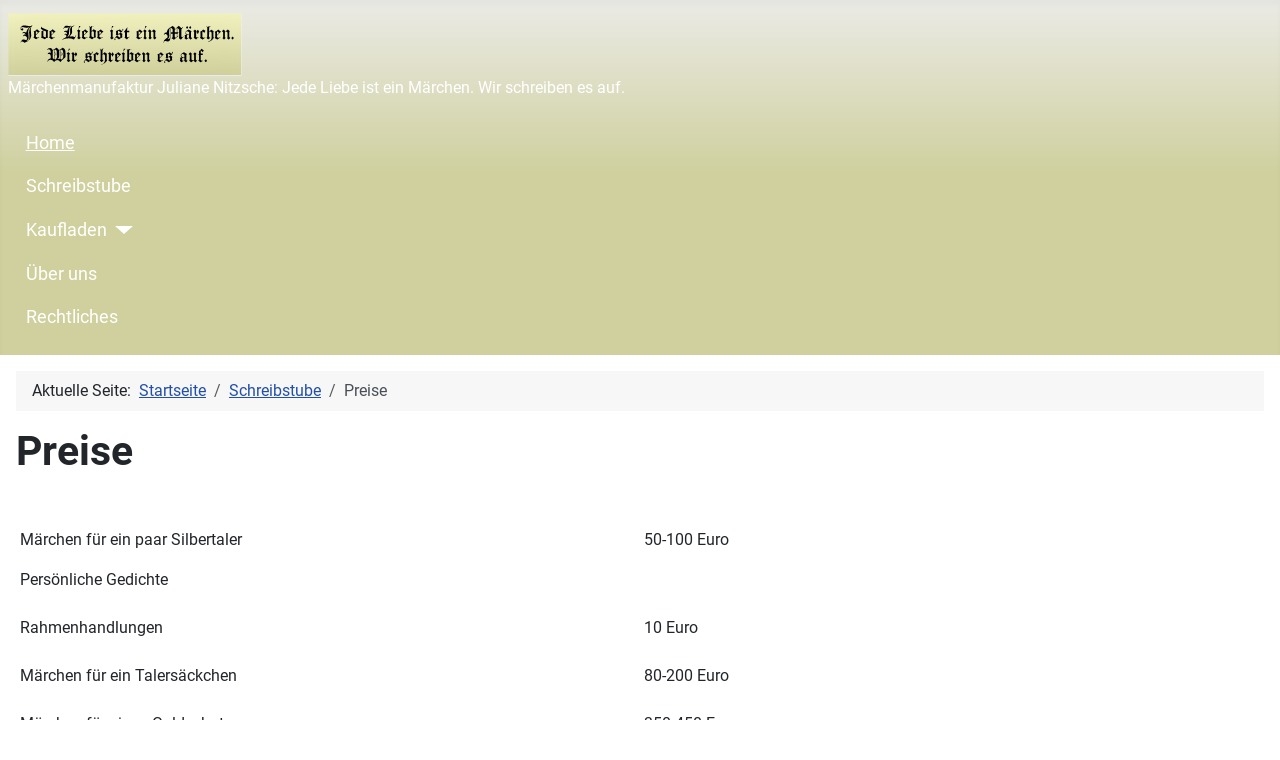

--- FILE ---
content_type: text/html; charset=utf-8
request_url: http://maerchenmanufaktur.de/index.php/schreibstube/preise
body_size: 2870
content:
<!DOCTYPE html>
<html lang="de-de" dir="ltr">
<head>
    <meta charset="utf-8">
	<meta name="viewport" content="width=device-width, initial-scale=1">
	<meta name="generator" content="Joomla! - Open Source Content Management">
	<title>Preise</title>
	<link href="/index.php/schreibstube/preise?format=feed&amp;type=rss" rel="alternate" type="application/rss+xml" title="Preise">
	<link href="/index.php/schreibstube/preise?format=feed&amp;type=atom" rel="alternate" type="application/atom+xml" title="Preise">
	<link href="/media/system/images/joomla-favicon.svg" rel="icon" type="image/svg+xml">
	<link href="/media/system/images/favicon.ico" rel="alternate icon" type="image/vnd.microsoft.icon">
	<link href="/media/system/images/joomla-favicon-pinned.svg" rel="mask-icon" color="#000">

    <link href="/media/system/css/joomla-fontawesome.min.css?adfd0c5e60c14c2fc661e3b22acee077" rel="lazy-stylesheet" /><noscript><link href="/media/system/css/joomla-fontawesome.min.css?adfd0c5e60c14c2fc661e3b22acee077" rel="stylesheet" /></noscript>
	<link href="/media/templates/site/cassiopeia/css/global/fonts-local_roboto.min.css?adfd0c5e60c14c2fc661e3b22acee077" rel="lazy-stylesheet" /><noscript><link href="/media/templates/site/cassiopeia/css/global/fonts-local_roboto.min.css?adfd0c5e60c14c2fc661e3b22acee077" rel="stylesheet" /></noscript>
	<link href="/media/templates/site/cassiopeia/css/template.min.css?adfd0c5e60c14c2fc661e3b22acee077" rel="stylesheet" />
	<link href="/media/templates/site/cassiopeia/css/global/colors_standard.min.css?adfd0c5e60c14c2fc661e3b22acee077" rel="stylesheet" />
	<link href="/media/templates/site/cassiopeia/css/vendor/joomla-custom-elements/joomla-alert.min.css?0.2.0" rel="stylesheet" />
	<link href="/media/templates/site/cassiopeia/css/user.css?adfd0c5e60c14c2fc661e3b22acee077" rel="stylesheet" />
	<style>:root {
		--hue: 214;
		--template-bg-light: #f0f4fb;
		--template-text-dark: #495057;
		--template-text-light: #ffffff;
		--template-link-color: var(--link-color);
		--template-special-color: #001B4C;
		
	}</style>

    <script src="/media/vendor/metismenujs/js/metismenujs.min.js?1.4.0" defer></script>
	<script src="/media/templates/site/cassiopeia/js/mod_menu/menu-metismenu.min.js?adfd0c5e60c14c2fc661e3b22acee077" defer></script>
	<script type="application/json" class="joomla-script-options new">{"joomla.jtext":{"ERROR":"Fehler","MESSAGE":"Nachricht","NOTICE":"Hinweis","WARNING":"Warnung","JCLOSE":"Schlie\u00dfen","JOK":"OK","JOPEN":"\u00d6ffnen"},"system.paths":{"root":"","rootFull":"http:\/\/maerchenmanufaktur.de\/","base":"","baseFull":"http:\/\/maerchenmanufaktur.de\/"},"csrf.token":"922febe9efbaea07b965660a20fdf332"}</script>
	<script src="/media/system/js/core.min.js?37ffe4186289eba9c5df81bea44080aff77b9684"></script>
	<script src="/media/templates/site/cassiopeia/js/template.min.js?adfd0c5e60c14c2fc661e3b22acee077" defer></script>
	<script src="/media/system/js/messages-es5.min.js?c29829fd2432533d05b15b771f86c6637708bd9d" nomodule defer></script>
	<script src="/media/system/js/messages.min.js?7f7aa28ac8e8d42145850e8b45b3bc82ff9a6411" type="module"></script>
	<script type="application/ld+json">{"@context":"https:\/\/schema.org","@type":"BreadcrumbList","itemListElement":[{"@type":"ListItem","position":1,"item":{"@id":"http:\/\/maerchenmanufaktur.de\/index.php","name":"Startseite"}},{"@type":"ListItem","position":2,"item":{"@id":"http:\/\/maerchenmanufaktur.de\/index.php\/schreibstube","name":"Schreibstube"}},{"@type":"ListItem","position":3,"item":{"name":"Preise"}}]}</script>

</head>

<body class="site com_content wrapper-static view-category layout-blog no-task itemid-134">
    <header class="header container-header full-width">

        
        
                    <div class="grid-child">
                <div class="navbar-brand">
                    <a class="brand-logo" href="/">
                        <img loading="eager" decoding="async" src="http://maerchenmanufaktur.de/images/banners/SchreibstubeIcon.png" alt="Märchenmanufaktur Juliane Nitzsche" width="234" height="63">                    </a>
                                            <div class="site-description">Märchenmanufaktur Juliane Nitzsche: Jede Liebe ist ein Märchen. Wir schreiben es auf.</div>
                                    </div>
            </div>
        
                    <div class="grid-child container-nav">
                                    <ul class="mod-menu mod-menu_dropdown-metismenu metismenu mod-list ">
<li class="metismenu-item item-101 level-1 default active"><a href="/index.php" >Home</a></li><li class="metismenu-item item-134 level-1 current"><a href="/index.php/schreibstube" aria-current="location">Schreibstube</a></li><li class="metismenu-item item-123 level-1 deeper parent"><a href="/index.php/kaufladen" >Kaufladen</a><button class="mm-collapsed mm-toggler mm-toggler-link" aria-haspopup="true" aria-expanded="false" aria-label="Kaufladen"></button><ul class="mm-collapse"><li class="metismenu-item item-129 level-2"><a href="/index.php/kaufladen/kasperletheaterstuecke" >Kasperletheaterstücke</a></li><li class="metismenu-item item-130 level-2"><a href="/index.php/kaufladen/adventskalender" >Adventskalender</a></li><li class="metismenu-item item-131 level-2"><a href="/index.php/kaufladen/hoerbuecher" >Hörbücher</a></li><li class="metismenu-item item-133 level-2"><a href="/index.php/kaufladen/stabpuppenspiele" >Stabpuppenspiele</a></li><li class="metismenu-item item-132 level-2"><a href="/index.php/kaufladen/theaterstuecke" >Theaterstücke</a></li><li class="metismenu-item item-136 level-2"><a href="/index.php/kaufladen/meine-rechnung" >Meine Rechnung</a></li></ul></li><li class="metismenu-item item-135 level-1"><a href="/index.php/ueber-uns" >Über uns</a></li><li class="metismenu-item item-193 level-1"><a href="/index.php/rechtliches" >Rechtliches</a></li></ul>

                                            </div>
            </header>

    <div class="site-grid">
        
        
        
        
        <div class="grid-child container-component">
            <nav class="mod-breadcrumbs__wrapper" aria-label="Breadcrumbs">
    <ol class="mod-breadcrumbs breadcrumb px-3 py-2">
                    <li class="mod-breadcrumbs__here float-start">
                Aktuelle Seite: &#160;
            </li>
        
        <li class="mod-breadcrumbs__item breadcrumb-item"><a href="/index.php" class="pathway"><span>Startseite</span></a></li><li class="mod-breadcrumbs__item breadcrumb-item"><a href="/index.php/schreibstube" class="pathway"><span>Schreibstube</span></a></li><li class="mod-breadcrumbs__item breadcrumb-item active"><span>Preise</span></li>    </ol>
    </nav>

            
            <div id="system-message-container" aria-live="polite"></div>

            <main>
            <div class="com-content-category-blog blog" itemscope itemtype="https://schema.org/Blog">
    
        <h1>
        Preise    </h1>
        
    
            <div class="category-desc clearfix">
                                                    <p> </p>
<table width="100%" cellspacing="0" cellpadding="4">
<tbody>
<tr valign="top">
<td width="50%">
<p>Märchen für ein paar Silbertaler</p>
<p>Persönliche Gedichte</p>
</td>
<td width="50%">
<p>50-100 Euro</p>
</td>
</tr>
<tr valign="top">
<td width="50%">
<p>Rahmenhandlungen</p>
</td>
<td width="50%">
<p>10 Euro</p>
</td>
</tr>
<tr valign="top">
<td width="50%">
<p>Märchen für ein Talersäckchen</p>
</td>
<td width="50%">
<p>80-200 Euro</p>
</td>
</tr>
<tr valign="top">
<td width="50%">
<p>Märchen für einen Goldschatz</p>
</td>
<td width="50%">
<p>350-450 Euro</p>
</td>
</tr>
</tbody>
</table>
<p> </p>                                </div>
    
                
    
    
    
        </div>

            </main>
            
        </div>

        
        
            </div>

        <footer class="container-footer footer full-width">
        <div class="grid-child">
            
<div id="mod-custom110" class="mod-custom custom">
    <p>*): Meine Umsätze sind auf Grund der Kleingewerberegelung umsatzsteuerfrei. Versandkosten fallen nicht an.</p>
<p><a href="/index.php/rechtliches/impressum">Impressum</a> | <a href="/index.php/rechtliches/datenschutzerklaerung">Datenschutz</a> | <a href="/index.php/component/users/login?Itemid=101">Login</a></p></div>

        </div>
    </footer>
    
    
    
</body>
</html>


--- FILE ---
content_type: text/css
request_url: http://maerchenmanufaktur.de/media/templates/site/cassiopeia/css/user.css?adfd0c5e60c14c2fc661e3b22acee077
body_size: 875
content:
:root {
    --cassiopeia-color-primary: #cfd09d; /*hellbraun*/
    --cassiopeia-color-link: #0000ff;
    --cassiopeia-color-hover: #ebebe7; /*etwas helleres hellbraun*/
}
/* Farbverlauf für Header und Footer, von template.min.css */
.header {
    background-image: linear-gradient(to top, var(--cassiopeia-color-primary) 50%, var(--cassiopeia-color-hover) 100%);
}
.footer {
    background-image: linear-gradient(to bottom, var(--cassiopeia-color-primary) 50%, var(--cassiopeia-color-hover) 100%);
}
/* Mediashop */
/* Produktüberschrift */
div.ms_product_name {
  color: var(--black);
  font-style: normal;
  font-weight: 700; 
}
div.msgroup_leading, div.msgroup_intro {
  border: 1px solid var(--cassiopeia-color-primary);
  margin-left: 0px !important;
  margin-right: 0px !important;
  padding-left: 10px;
  padding-right: 10px;
}
table.ms_list_table {
  width: 100%;
}